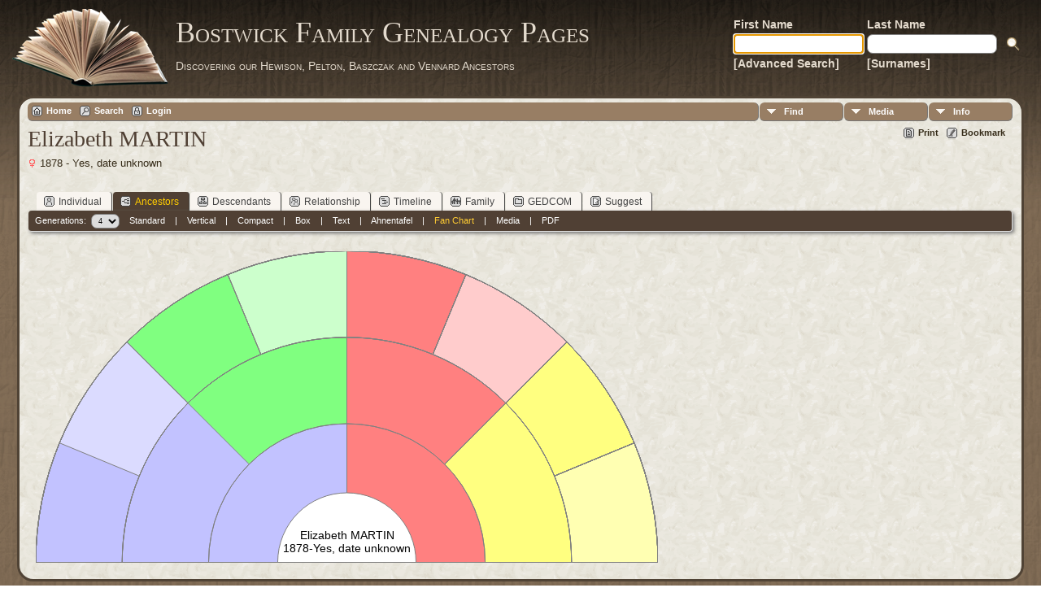

--- FILE ---
content_type: text/html;charset=ISO-8859-1
request_url: http://tilley.servehttp.com/TNG/fan.php?personID=I7754&tree=bostwick&parentset=0&generations=4
body_size: 7461
content:
<!DOCTYPE html PUBLIC "-//W3C//DTD XHTML 1.0 Transitional//EN">

<html xmlns="http://www.w3.org/1999/xhtml">
<head>
<title>Fan Chart: Elizabeth MARTIN  Generations: 4</title>
<meta name="Keywords" content="" />
<meta name="Description" content="Fan Chart: Elizabeth MARTIN  Generations: 4" />
<meta http-equiv="Content-type" content="text/html; charset=ISO-8859-1" />
<meta name="robots" content="noindex,nofollow" />
<link rel="shortcut icon" href="img/public/favicon.ico" />
<link rel="mask-icon" href="img/public/safari-pinned-tab.svg" color="#5bbad5" />
<meta name="msapplication-config" content="img/public/browserconfig.xml" />
<meta name="msapplication-TileColor" content="#ffffff" />
<meta name="msapplication-TileImage" content="img/public/ms-icon-144x144.png" />
<meta name="theme-color" content="#ffffff" />
<link href="css/genstyle.css?v=14.0.1" rel="stylesheet" type="text/css" />
<link href="templates/template12/css/tngtabs2.css" rel="stylesheet" type="text/css" />
<link href="templates/template12/css/templatestyle.css?v=14.0.1" rel="stylesheet" type="text/css" />
<script src="https://code.jquery.com/jquery-3.4.1.min.js" type="text/javascript" integrity="sha384-vk5WoKIaW/vJyUAd9n/wmopsmNhiy+L2Z+SBxGYnUkunIxVxAv/UtMOhba/xskxh" crossorigin="anonymous"></script>
<script src="https://code.jquery.com/ui/1.12.1/jquery-ui.min.js" type="text/javascript" integrity="sha256-VazP97ZCwtekAsvgPBSUwPFKdrwD3unUfSGVYrahUqU=" crossorigin="anonymous"></script>
<script type="text/javascript" src="js/net.js"></script>
<link href="templates/template12/css/mytngstyle.css?v=14.0.1" rel="stylesheet" type="text/css" />
<script type="text/javascript" src="js/tngmenuhover2.js"></script>
<script type="text/javascript">
// <![CDATA[
var tnglitbox;
var share = 0;
var closeimg = "img/tng_close.gif";
var smallimage_url = 'ajx_smallimage.php?';
var cmstngpath='';
var loadingmsg = 'Loading...';
var expand_msg = "Expand";
var collapse_msg = "Collapse";
//]]>
</script>
<link rel="alternate" type="application/rss+xml" title="RSS" href="tngrss.php" />
<!-- The Next Generation of Genealogy Sitebuilding, v.14.0.1 (10 February 2023), Written by Darrin Lythgoe, 2001-2026 -->
</head>
<body id="bodytop" class="fan publicbody">
	<a name="top"></a>
	<div id="cb-main">
		<header class="cb-header clearfix">		
			<div class="cb-shapes">	
				<h1 class="cb-headline" data-left="25.52%">
					<a href="index.php">Bostwick Family Genealogy Pages</a>
				</h1>
				<h2 class="cb-slogan" data-left="25.52%">Discovering our Hewison, Pelton, Baszczak and Vennard Ancestors</h2>

				<div class="cb-mainimage"><img src="templates/template12/img/book.png" alt="" /></div>
			</div>
			<div class="cb-header-search-box">
				<table>
					<tr>
						<td class="cb-searchtext">
							<table>
								<tr>
									<td class="col1and2">
										<a><span class="cb-searchtext">First Name</span></a>
									</td>
									<td class="col1and2" colspan="2">
										<a><span class="cb-searchtext">Last Name</span></a>
									</td>
								</tr>
								<tr>
									<form class="cb-search" id="topsearchform" name="topsearchform" method="get" 
										action="search.php">
										<td class="col1and2">
											<input type="hidden" value="AND" name="mybool" />
											<input size="17" name="myfirstname" type="text" id="myfirstname" />
										</td><td class="col1and2">
											<input size="17" name="mylastname" type="text" id="mylastname" />
										</td><td >
											<input class="cb-search-button" type="submit" value="&nbsp;&nbsp;">
										</td>
									</form>
								</tr>
								<script>
									document.topsearchform.myfirstname.focus();
								</script>
								<tr>
									<td id="cb-header-links">
										<a href="searchform.php">[Advanced Search]</a>
									</td><td colspan="2" id="cb-header-links">
										<a href="surnames.php">[Surnames]</a>
										<br />
									</td>
								</tr>
							</table>
						</td>
					</tr>
				</table>
				
			</div>
		</header>   
		<div class="cb-sheet clearfix">
<div class="cb-tng-area"><div class="menucontainer">
<div class="innercontainer">
<ul class="tngdd  float-right" id="tngdd">
<li class="langmenu stubmenu"><br/></li>
<li><a href="#" class="menulink">Find</a>
<ul>
<li><a href="surnames.php"><span class="menu-icon" id="surnames-icon"></span> <span class="menu-label">Surnames</span></a></li>
<li><a href="firstnames.php"><span class="menu-icon" id="firstnames-icon"></span> <span class="menu-label">First Names</span></a></li>
<li><a href="searchform.php"><span class="menu-icon" id="search-icon"></span> <span class="menu-label">Search People</span></a></li>
<li><a href="famsearchform.php"><span class="menu-icon" id="fsearch-icon"></span> <span class="menu-label">Search Families</span></a></li>
<li><a href="searchsite.php"><span class="menu-icon" id="searchsite-icon"></span> <span class="menu-label">Search Site</span></a></li>
<li><a href="places.php"><span class="menu-icon" id="places-icon"></span> <span class="menu-label">Places</span></a></li>
<li><a href="anniversaries.php"><span class="menu-icon" id="dates-icon"></span> <span class="menu-label">Dates</span></a></li>
<li><a href="calendar.php?m=01"><span class="menu-icon" id="calendar-icon"></span> <span class="menu-label">Calendar</span></a></li>
<li><a href="cemeteries.php"><span class="menu-icon" id="cemeteries-icon"></span> <span class="menu-label">Cemeteries</span></a></li>
<li><a href="bookmarks.php"><span class="menu-icon" id="bookmarks-icon"></span> <span class="menu-label">Bookmarks</span></a></li>
</ul>
</li>
<li><a href="#" class="menulink">Media</a>
<ul>
<li><a href="browsemedia.php?mediatypeID=photos"><span class="menu-icon" id="photos-icon"></span> <span class="menu-label">Photos</span></a></li>
<li><a href="browsemedia.php?mediatypeID=documents"><span class="menu-icon" id="documents-icon"></span> <span class="menu-label">Documents</span></a></li>
<li><a href="browsemedia.php?mediatypeID=headstones"><span class="menu-icon" id="headstones-icon"></span> <span class="menu-label">Headstones</span></a></li>
<li><a href="browsemedia.php?mediatypeID=histories"><span class="menu-icon" id="histories-icon"></span> <span class="menu-label">Histories</span></a></li>
<li><a href="browsemedia.php?mediatypeID=recordings"><span class="menu-icon" id="recordings-icon"></span> <span class="menu-label">Recordings</span></a></li>
<li><a href="browsemedia.php?mediatypeID=videos"><span class="menu-icon" id="videos-icon"></span> <span class="menu-label">Videos</span></a></li>
<li><a href="browsemedia.php"><span class="menu-icon" id="media-icon"></span> <span class="menu-label">All Media</span></a></li>
</ul>
</li>
<li><a href="#" class="menulink">Info</a>
<ul class="last">
<li><a href="whatsnew.php"><span class="menu-icon" id="whatsnew-icon"></span> <span class="menu-label">What's New</span></a></li>
<li><a href="mostwanted.php"><span class="menu-icon" id="mw-icon"></span> <span class="menu-label">Most Wanted</span></a></li>
<li><a href="reports.php"><span class="menu-icon" id="reports-icon"></span> <span class="menu-label">Reports</span></a></li>
<li><a href="statistics.php"><span class="menu-icon" id="stats-icon"></span> <span class="menu-label">Statistics</span></a></li>
<li><a href="browsetrees.php"><span class="menu-icon" id="trees-icon"></span> <span class="menu-label">Trees</span></a></li>
<li><a href="browsebranches.php"><span class="menu-icon" id="branches-icon"></span> <span class="menu-label">Branches</span></a></li>
<li><a href="browsenotes.php"><span class="menu-icon" id="notes-icon"></span> <span class="menu-label">Notes</span></a></li>
<li><a href="browsesources.php"><span class="menu-icon" id="sources-icon"></span> <span class="menu-label">Sources</span></a></li>
<li><a href="browserepos.php"><span class="menu-icon" id="repos-icon"></span> <span class="menu-label">Repositories</span></a></li>
<li><a href="browse_dna_tests.php"><span class="menu-icon" id="dna-icon"></span> <span class="menu-label">DNA Tests</span></a></li>
<li><a href="suggest.php?page=Fan+Chart%3A+Elizabeth+MARTIN++Generations%3A+4"><span class="menu-icon" id="contact-icon"></span> <span class="menu-label">Contact Us</span></a></li>
</ul>
</li>
</ul>
<div class="icons">
 <a href="http://tilley.servehttp.com/joomla3"    title="Home" class="tngsmallicon" id="home-smicon">Home</a>
 <a href="searchform.php" onclick="return openSearch();"   title="Search" class="tngsmallicon" id="search-smicon">Search</a>
 <a href="#" onclick="return openLogin('ajx_login.php?p=');"   title="Login" class="tngsmallicon" id="log-smicon">Login</a>
&nbsp;
</div>
</div>
</div>
<div id="searchdrop" class="slidedown" style="display:none;"><a href="#" onclick="jQuery('#searchdrop').slideUp(200);return false;" style="float:right"><img src="img/tng_close.gif" alt=""/></a><span class="subhead"><strong>Search</strong> | <a href="searchform.php">Advanced Search</a> | <a href="famsearchform.php">Search Families</a> | <a href="searchsite.php">Search Site</a></span><br/><br/><form action="search.php" method="get">

<label for="searchfirst">First Name: </label><input type="text" name="myfirstname" id="searchfirst"/> &nbsp;
<label for="searchlast">Last Name: </label><input type="text" name="mylastname" id="searchlast"/> &nbsp;
<label for="searchid">ID: </label><input type="text" class="veryshortfield" name="mypersonid" id="searchid"/> &nbsp;
<input type="hidden" name="idqualify" value="equals"/>
<input type="submit" value="Search"/></form></div><div class="icons-rt"> <a href="#" onclick="newwindow=window.open('/TNG/fan.php?personID=I7754&amp;tree=bostwick&amp;parentset=0&amp;generations=4&amp;tngprint=1','tngprint','width=850,height=600,status=no,resizable=yes,scrollbars=yes'); newwindow.focus(); return false;"  rel="nofollow" title="Print" class="tngsmallicon" id="print-smicon">Print</a>
 <a href="#" onclick="tnglitbox = new LITBox('ajx_addbookmark.php?p=',{width:350,height:100}); return false;"   title="Bookmark" class="tngsmallicon" id="bmk-smicon">Bookmark</a>
</div>
<script type="text/javascript">var tngdd=new tngdd.dd("tngdd");tngdd.init("tngdd","menuhover");</script>
<h1 class="header fn" id="nameheader" style="margin-bottom:5px">Elizabeth MARTIN</h1><span class="normal"><img src="img/tng_female.gif" width="11" height="11" alt="Female" style="vertical-align: -1px; border: 0px;"/> 1878 - Yes, date unknown</span><br />
<br clear="all" /><br />
<form action="pedigree.php" name="form1" id="form1">
<div id="tngmenu">
<ul id="tngnav">
<li><a id="a0" href="getperson.php?personID=I7754&amp;tree=bostwick"><span class="tngsmallicon2" id="ind-smicon"></span>Individual</a></li>
<li><a id="a1" href="pedigree.php?personID=I7754&amp;tree=bostwick" class="here"><span class="tngsmallicon2" id="ped-smicon"></span>Ancestors</a></li>
<li><a id="a2" href="descend.php?personID=I7754&amp;tree=bostwick"><span class="tngsmallicon2" id="desc-smicon"></span>Descendants</a></li>
<li><a id="a3" href="relateform.php?primaryID=I7754&amp;tree=bostwick"><span class="tngsmallicon2" id="rel-smicon"></span>Relationship</a></li>
<li><a id="a4" href="timeline.php?primaryID=I7754&amp;tree=bostwick"><span class="tngsmallicon2" id="time-smicon"></span>Timeline</a></li>
<li><a id="a5" href="familychart.php?personID=I7754&amp;tree=bostwick"><span class="tngsmallicon2" id="fam-smicon"></span>Family</a></li>
<li><a id="a6" href="gedform.php?personID=I7754&amp;tree=bostwick"><span class="tngsmallicon2" id="ged-smicon"></span>GEDCOM</a></li>
<li><a id="a7" href="suggest.php?enttype=I&amp;ID=I7754&amp;tree=bostwick"><span class="tngsmallicon2" id="sugg-smicon"></span>Suggest</a></li>
</ul>
</div>
<div id="pub-innermenu" class="fieldnameback fieldname smaller rounded4">
Generations: &nbsp;<select name="generations" class="verysmall" onchange="window.location.href='fan.php?personID=I7754&amp;tree=bostwick&amp;parentset=0&amp;generations=' + this.options[this.selectedIndex].value">
<option value="3">3</option>
<option value="4" selected="selected">4</option>
<option value="5">5</option>
<option value="6">6</option>
<option value="7">7</option>
<option value="8">8</option>
</select>&nbsp;&nbsp;&nbsp;
<a href="pedigree.php?personID=I7754&amp;tree=bostwick&amp;parentset=0&amp;display=standard&amp;generations=4" class="lightlink" id="stdpedlnk">Standard</a> &nbsp;&nbsp; | &nbsp;&nbsp; 
<a href="verticalchart.php?personID=I7754&amp;tree=bostwick&amp;parentset=0&amp;display=vertical&amp;generations=4" class="lightlink" id="pedchartlnk">Vertical</a> &nbsp;&nbsp; | &nbsp;&nbsp; 
<a href="pedigree.php?personID=I7754&amp;tree=bostwick&amp;parentset=0&amp;display=compact&amp;generations=4" class="lightlink" id="compedlnk">Compact</a> &nbsp;&nbsp; | &nbsp;&nbsp; 
<a href="pedigree.php?personID=I7754&amp;tree=bostwick&amp;parentset=0&amp;display=box&amp;generations=4" class="lightlink" id="boxpedlnk">Box</a> &nbsp;&nbsp; | &nbsp;&nbsp; 
<a href="pedigreetext.php?personID=I7754&amp;tree=bostwick&amp;parentset=0&amp;generations=4" class="lightlink">Text</a> &nbsp;&nbsp; | &nbsp;&nbsp; 
<a href="ahnentafel.php?personID=I7754&amp;tree=bostwick&amp;parentset=0&amp;generations=4" class="lightlink">Ahnentafel</a> &nbsp;&nbsp; | &nbsp;&nbsp; 
<a href="fan.php?personID=I7754&amp;tree=bostwick&amp;parentset=0&amp;generations=4" class="lightlink3">Fan Chart</a> &nbsp;&nbsp; | &nbsp;&nbsp; 
<a href="extrastree.php?personID=I7754&amp;tree=bostwick&amp;parentset=0&amp;showall=1&amp;generations=4" class="lightlink">Media</a>
 &nbsp;&nbsp; | &nbsp;&nbsp; <a href="#" class="lightlink" onclick="tnglitbox = new LITBox('rpt_pdfform.php?pdftype=ped&amp;personID=I7754&amp;tree=bostwick&amp;generations=4',{width:350,height:350});return false;">PDF</a>
</div><br/>
</form>
<div id="fanWrapper" style="position:relative;">
<canvas id="myCanvas" width="100" height="100" style="border-bottom:1px solid gray; z-index: 0;"></canvas>
<canvas id="infoCanvas" width="250" height="85" style="border: 1px solid black; background-color:white; border-radius: 6px; position: absolute; left:-1000px; top:100px; z-index: 1;"></canvas>
</div>

<script type="text/javascript">
// <![CDATA[
	var generations=4;
	width=85;
	
	var pNames=[];
	pNames[0] = "Elizabeth MARTIN";


	var tData=[];
	tData[0] = "Elizabeth MARTIN<br>Born: 29 Apr 1878, Hartford, Hartford, CT<br>Died: Yes, date unknown";


	var years=[];
	years[0] = "1878-Yes, date unknown";


	var pIDs=[];
	pIDs[0] = 'I7754';


	var fan_text_style=[];
	fan_text_style[0]='14px Arial';
fan_text_style[1]='14px Arial';
fan_text_style[2]='14px Arial';
fan_text_style[3]='12px Arial';
fan_text_style[4]='12px Arial';
fan_text_style[5]='12px Arial';
fan_text_style[6]='12px Arial';
fan_text_style[7]='12px Arial';
fan_text_style[8]='10px Arial';
fan_text_style[9]='8px Arial';
fan_text_style[10]='7px Arial';
fan_text_style[11]='6px Arial';
fan_text_style[12]='6px Arial';


	var fan_line_height=[];
	fan_line_height[0]=16;
fan_line_height[1]=16;
fan_line_height[2]=16;
fan_line_height[3]=16;
fan_line_height[4]=14;
fan_line_height[5]=14;
fan_line_height[6]=10;
fan_line_height[7]=8;
fan_line_height[8]=8;
fan_line_height[9]=8;
fan_line_height[10]=8;
fan_line_height[11]=8;
fan_line_height[12]=8;


	function generationDistance(gens)
	{
		distance=gens*width;
		if (gens > 2)
			distance=(gens-2)*.25*width+distance;
		if (gens > 4)
			distance=(gens-4)*.75*width+distance;
		return distance;
	}

	var decodeHTML=(function()
	{
		var element = document.createElement('div');
		
		function decodeHTMLEntities (str) {
			if(str && typeof str === 'string')
			{
				// strip script/html tags
				str = str.replace(/<script[^>]*>([\S\s]*?)<\/script>/gmi, '');
				str = str.replace(/<\/?\w(?:[^"'>]|"[^"]*"|'[^']*')*>/gmi, '');
				element.innerHTML = str;
				str = element.textContent;
				element.textContent = '';
			}
			return str;
		}
		return decodeHTMLEntities;
	})();

	function placeWrappedText(ctx,pText,years,originX,originY,gens)
	{
		pText=decodeHTML(pText);
		//console.log("placeWrappedText: %s",pText);
		if (gens==0)
			w=width*2;
		else if (gens==1)
			w=width*1.5;
		else if (gens==2)
			w=width*1.25;
		else
			w=generationDistance(gens)-generationDistance(gens-1);
		w=w*.90; //some white space on the side
		
		if (ctx.measureText(pText).width < w)
		{
			if(gens > 0 && gens < 4)
			{
				originY=originY+(fan_line_height[gens]*1.1);
				ctx.fillText(pText, originX, originY);
			}
			else
			{
				if(years && gens > 4 && gens < 8)
					originY=originY-(fan_line_height[gens]*0.2);
				ctx.fillText(pText, originX, originY);
			}
			if(years && gens < 8) {
				if(gens > 5)
					originY=originY+fan_line_height[gens]*1.3;
				else
					originY=originY+fan_line_height[gens];
				ctx.fillText(years, originX, originY);
			}
			return;
		}

		parts=pText.split(' ');
		start=0;

//		console.log("%s has %d parts",pText,parts.length);
		
		numDisplayLines=0;
		var newparts = new Array(parts[0]);
		for (var a=1; a <= parts.length; a++)
		{
			if(parts.length < 5 || a == 1 || a == parts.length) {
				if(parts.slice(start,a-1).join(' ') == '')
				{
					continue;
				}
				start=a-1;
				numDisplayLines=numDisplayLines+1;
				newparts.push(parts[start]);
			}
		}
		parts = newparts;
		//if(numDisplayLines <=2)
		//	numDisplayLines=numDisplayLines+1;
		if(years)
			numDisplayLines=numDisplayLines+1;

		start=0;

		if(gens < 7)
		{
			if(gens == 0)
			{
				//4 lines max.  set for 3
				if(numDisplayLines > 3)
				{
					originY=originY-fan_line_height[gens];
				}
			}
			if(gens == 1)
			{
				//4 lines max.  set for 4
				if(numDisplayLines > 4)
				{
					originY=originY-(fan_line_height[gens]*(4/numDisplayLines));
				}
				if(numDisplayLines < 4)
				{
					originY=originY+(fan_line_height[gens]*((4-numDisplayLines)/numDisplayLines));
				}
			}
			else if(gens == 2)
			{
				//5 lines max.  set for 5
				if(numDisplayLines < 5)
				{
					originY=originY+(fan_line_height[gens]*((5-numDisplayLines)/numDisplayLines));
				}
			}
			else if(gens == 3)
			{
				//5 lines max.  set for 4
				if(numDisplayLines > 4)
				{
					originY=originY-(fan_line_height[gens]);
				}
				if(numDisplayLines == 4)
				{
					//originY=originY-(fan_line_height[gens]/2);
				}
				if(numDisplayLines < 4)
				{
					originY=originY+(fan_line_height[gens]*((4-numDisplayLines)/numDisplayLines));
				}
			}
			else if(gens == 4)
			{
				//5 lines max.  set for 2
				if(numDisplayLines > 2)
				{
					originY=originY-(fan_line_height[gens]*((numDisplayLines-1)*0.5));
				}
			}
			else if(gens == 5)
			{
				//4 lines max.  set for 2
				if(numDisplayLines > 2)
				{
					originY=originY-(fan_line_height[gens]*((numDisplayLines-1)*0.5));
				}
			}
			else if(gens == 6)
			{
				//3 lines max.  set for 2
				if(numDisplayLines > 2)
				{
					originY=originY-(fan_line_height[gens]*((numDisplayLines-2)*0.5));
				}
			}
			else
			{
				//To get here would be an error
			}
		}

		for (var a=1; a <= parts.length; a++)
		{
			if(ctx.measureText(parts.slice(start,a).join(' ')).width < w)
			{
				continue;
			}
			if(parts.slice(start,a-1).join(' ') === '')
			{
				continue;
			}
			ctx.fillText(parts.slice(start,a-1).join(' '),originX,originY);
			originY=originY+fan_line_height[gens];
			start=a-1;
		}
		ctx.fillText(parts.slice(start,parts.length).join(' '),originX,originY);
		if(years && gens < 8) {
			originY=originY+fan_line_height[gens];
			ctx.fillText(years, originX, originY);
		}
		return;
	}

	var c = document.getElementById("myCanvas");
	var ctx = c.getContext("2d");

	ctx.canvas.width=2*(generationDistance(generations));
	ctx.canvas.height=generationDistance(generations);
	originX=ctx.canvas.width/2;
	originY=ctx.canvas.height;
	
	//Color fill
	ctx.moveTo(originX-generationDistance(1),originY);
	ctx.beginPath();
	ctx.arc(originX,originY,generationDistance(1),-Math.PI,0);
	ctx.closePath();
	ctx.fillStyle="white";
	ctx.fill();


	if (generations > 1)
	{
		for (var b=0; b < 2; b++)
		{
			var angle1=-Math.PI/2 * b;
			var angle2=-Math.PI/2 * (b+1);
			var x1 = originX + generationDistance(1) * Math.cos(angle1);
			var y1 = originY + generationDistance(1) * Math.sin(angle1);
			var x2 = originX + generationDistance(generations) * Math.cos(angle2);
			var y2 = originY + generationDistance(generations) * Math.sin(angle2);
			var x3 = originX + generationDistance(generations) * Math.cos(angle1);
			var y3 = originY + generationDistance(generations) * Math.sin(angle1);

			ctx.moveTo(x1,y1);
			ctx.beginPath();
			ctx.arc(originX,originY,generationDistance(generations),angle2,angle1);
			ctx.lineTo(x2,y2);
			ctx.arc(originX,originY,generationDistance(1),angle2,angle1);
			ctx.lineTo(x3,y3);
			ctx.closePath();

			if (b==1)
				ctx.fillStyle="#C2C2FF";
			else
				ctx.fillStyle="#FF8080";
			ctx.fill();
		}
	}


	if (generations > 2)
	{
		for (var b=0; b < 4; b++)
		{
			var angle1=-Math.PI/4 * b;
			var angle2=-Math.PI/4 * (b+1);
			var x1 = originX + generationDistance(2) * Math.cos(angle1);
			var y1 = originY + generationDistance(2) * Math.sin(angle1);
			var x2 = originX + generationDistance(generations) * Math.cos(angle2);
			var y2 = originY + generationDistance(generations) * Math.sin(angle2);
			var x3 = originX + generationDistance(generations) * Math.cos(angle1);
			var y3 = originY + generationDistance(generations) * Math.sin(angle1);

			ctx.moveTo(x1,y1);
			ctx.beginPath();
			ctx.arc(originX,originY,generationDistance(generations),angle2,angle1);
			ctx.lineTo(x2,y2);
			ctx.arc(originX,originY,generationDistance(2),angle2,angle1);
			ctx.lineTo(x3,y3);
			ctx.closePath();

			if (b==3)
				ctx.fillStyle="#C2C2FF";
			else if (b==2)
				ctx.fillStyle="#80FF80";
			else if (b==1)
				ctx.fillStyle="#FF8080";
			else
				ctx.fillStyle="#FFFF80";
			ctx.fill();
		}
	}

	if (generations > 3)
	{
		for (var b=0; b < 8; b=b+2)
		{
			var angle1=-Math.PI/8 * b;
			var angle2=-Math.PI/8 * (b+1);
			var x1 = originX + generationDistance(3) * Math.cos(angle1);
			var y1 = originY + generationDistance(3) * Math.sin(angle1);
			var x2 = originX + generationDistance(generations) * Math.cos(angle2);
			var y2 = originY + generationDistance(generations) * Math.sin(angle2);
			var x3 = originX + generationDistance(generations) * Math.cos(angle1);
			var y3 = originY + generationDistance(generations) * Math.sin(angle1);

			ctx.moveTo(x1,y1);
			ctx.beginPath();
			ctx.arc(originX,originY,generationDistance(generations),angle2,angle1);
			ctx.lineTo(x2,y2);
			ctx.arc(originX,originY,generationDistance(3),angle2,angle1);
			ctx.lineTo(x3,y3);
			ctx.closePath();

			if (b==6)
				ctx.fillStyle="#DBDBFF";
			else if (b==4)
				ctx.fillStyle="#CCFFCC";
			else if (b==2)
				ctx.fillStyle="#FFCCCC";
			else
				ctx.fillStyle="#FFFFB2";
			ctx.fill();
		}
	}

	ctx.fillStyle="black";
	ctx.strokeStyle="gray";

	for (var a=0; a<generations; a++)
	{
//		console.log("Generation: %d",a);
		ctx.beginPath();
		ctx.arc(originX,originY,generationDistance(a+1),Math.PI,2*Math.PI); //left,down,radius,start,stop
		ctx.stroke();

		for (var b=1; b<Math.pow(2,a); b++)
		{
			var angle=-Math.PI/Math.pow(2,a) * b;
			var x = originX + generationDistance(a+1) * Math.cos(angle);
			var y = originY + generationDistance(a+1) * Math.sin(angle);
			ctx.moveTo(x,y);
			x = originX + generationDistance(a) * Math.cos(angle);
			y = originY + generationDistance(a) * Math.sin(angle);
			ctx.lineTo(x,y);
			ctx.stroke();
			
		}

		ctx.font = fan_text_style[a];
		ctx.textAlign = 'center';
		ctx.textBaseline='center';
		
		for (var b=0; b<Math.pow(2,a); b++)
		{
			var pID = Math.pow(2,a)+b -1;
			//var pText="Person: "+pID ;
			if (typeof pNames[pID] == 'undefined')
				var pText="";
			else
				var pText=pNames[pID];

			if (a==0)
			{
				placeWrappedText(ctx,pText,years[pID],originX,originY-width/3,a);
				//ctx.fillText(pText,originX,originY-width/3);
			}
			else if(a<4)
			{
				ctx.save();
				ctx.translate(originX, originY);
				ctx.rotate((Math.PI/Math.pow(2,a+1) * (b*2+1))-Math.PI/2);
				var div=2;
				if (a==3)
					div=1.9;
				else if (a==2)
					div=1.75;
				else if (a==1)
					div=1.75;
				placeWrappedText(ctx,pText,years[pID], 0, -1*(generationDistance(a+1)+generationDistance(a))/div,a);
				//ctx.fillText(pText, 0, -1*(generationDistance(a+1)+generationDistance(a))/2);
				ctx.restore();
			}
			else
			{
				ctx.save();
				ctx.translate(originX, originY);
				ctx.rotate((Math.PI/Math.pow(2,a+1) * (b*2+1)));
				ctx.translate(-1*(generationDistance(a+1)+generationDistance(a))/2,0);
				if (b >= Math.pow(2,a)/2)
				{
					ctx.rotate(1*Math.PI);
				}
				ctx.textAlign = 'center';
				// var thisyear = a < 7 ? years[pID] : '';
				// placeWrappedText(ctx,pText,thisyear,0,0,a);
				placeWrappedText(ctx,pText,years[pID],0,0,a);
				//ctx.fillText(pText, 0, 0);
				ctx.restore();
			}
		}
	}

	stylePaddingLeft = 0;
	stylePaddingTop  = 1;
	styleBorderLeft  = 0;
	styleBorderTop   = 1;
//	// Some pages have fixed-position bars (like the stumbleupon bar) at the top or left of the page
//	// They will mess up mouse coordinates and this fixes that
//  // Code here is used to remove the vague issues right at the edges of the fan chart
	var html = document.body.parentNode;
	htmlTop = html.offsetTop;
	htmlLeft = html.offsetLeft;

	document.getElementById('myCanvas').addEventListener('click', function(event) {
		var rect = document.getElementById("myCanvas").getContext("2d").canvas.getBoundingClientRect();
		var X = event.clientX - rect.left - styleBorderLeft - stylePaddingLeft - htmlLeft;
		var Y = event.clientY - rect.top - styleBorderTop - stylePaddingTop - htmlTop;
		var originX = document.getElementById("myCanvas").getContext("2d").canvas.width/2;
		var originY = document.getElementById("myCanvas").getContext("2d").canvas.height;

		X=X-originX;
		Y=originY-Y; //Yes this is swaped from X;
		var distance = Math.sqrt(Math.pow(X,2) + Math.pow(Y,2));
		var angle=Math.atan2(Y, X);

		var generation=0;
		for (generation=0; generation < 4; generation++)
		{
			if (distance < generationDistance(generation+1))
				break;
		}
		if (generation==4)
			return;

		var perID=2*Math.pow(2,generation)-Math.ceil(angle/(Math.PI/Math.pow(2,generation)))-1;

		if (typeof pIDs[perID] == 'undefined')
			return;

		window.location.href = "getperson.php?personID="+pIDs[perID]+"&tree=bostwick";

		}, false);	var tooltipPrevID=null;
	var tooltipCurID=null;

	document.getElementById('myCanvas').addEventListener('mousemove', function(event) {
		var fanCanvas = document.getElementById("myCanvas");
		var fanRect = fanCanvas.getContext("2d").canvas.getBoundingClientRect();
		var canvas = document.getElementById("infoCanvas");
		var ctx = canvas.getContext("2d");

		var X = event.clientX - fanRect.left - styleBorderLeft - stylePaddingLeft - htmlLeft;
		var Y = event.clientY - fanRect.top - styleBorderTop - stylePaddingTop - htmlTop;
		var originX = fanCanvas.getContext("2d").canvas.width/2;
		var originY = fanCanvas.getContext("2d").canvas.height;

		X=X-originX;
		Y=originY-Y; //Yes this is swaped from X;
		var distance = Math.sqrt(Math.pow(X,2) + Math.pow(Y,2));
		var angle=Math.atan2(Y, X);

		var generation=0;
		for (generation=0; generation < 4; generation++)
		{
			if (distance < generationDistance(generation+1))
				break;
		}
		if (generation==4)
		{
			canvas.style.left = "-1000px";
			return;
		}

		var perID=2*Math.pow(2,generation)-Math.ceil(angle/(Math.PI/Math.pow(2,generation)))-1;
		tooltipCurID=perID;

		if (typeof tData[perID] == 'undefined')
		{
			canvas.style.left = "-1000px";
			return;
		}

		var left=event.clientX - fanRect.left - styleBorderLeft - stylePaddingLeft - htmlLeft;
		var top=event.clientY - fanRect.top - styleBorderTop - stylePaddingTop - htmlTop;

		//Pre-determine canvas size
		var infocanvaswidth = 250;
		var parts=tData[perID].split('<br>');
		ctx.font = '14pt Arial';
		for (var p = 0; p < parts.length; p++)
		{
			parts[p]=decodeHTML(parts[p]);
			if (ctx.measureText(parts[p]).width+14 > infocanvaswidth)
				infocanvaswidth=ctx.measureText(parts[p]).width+14;
				ctx.font = '10pt Arial';
		}
		
		if (left > fanCanvas.getContext("2d").canvas.width/2)
		{
			if ( (fanCanvas.getContext("2d").canvas.width-infocanvaswidth-15) < 0 )
				left = 15;
			else {
				if ( (left-infocanvaswidth-15) < 0)
					left = 15;
				else
					left = left-infocanvaswidth-15;
			}
		}
		else
		{
			if ( (left+infocanvaswidth+15) > fanCanvas.getContext("2d").canvas.width )
			{
				if ((infocanvaswidth) > fanCanvas.getContext("2d").canvas.width)
					left = 15;
				else {
					left = fanCanvas.getContext("2d").canvas.width-infocanvaswidth;
				}
			}
			else
				left += 15;
		}

		if (top > fanCanvas.getContext("2d").canvas.height/2)
			top=top-85-15;
		else
			top += 15;

		if (tooltipPrevID!=perID)
		{
			canvas.width=infocanvaswidth;
		}
		tooltipPrevID=perID;


		canvas.style.left=left+"px";
		canvas.style.top=top+"px";
		ctx.clearRect(0, 0, canvas.width, canvas.height);
		//var parts=tData[perID].split('<br>');
		//Pre-check canvas size
		//for (var p = 0; p < parts.length; p++)
		//{
		//	if (ctx.measureText(parts[p]).width+10 > canvas.width)
		//		canvas.width=ctx.measureText(parts[p]).width+10;
		//}
		//write text
		ctx.font = '14pt Arial';
		var q = 0;
		for (var p = 0; p < parts.length; p++)
		{
			ctx.fillText(parts[p], 5, 5+(q+1)*14);
			if(q == 0) {
				q = q + 1
				ctx.fillText(' ', 5, 5+(q+1)*14);
			}
			q = q + 1;
			ctx.font = '10pt Arial';
		}

		}, false);

	document.getElementById('infoCanvas').addEventListener('click', function(event) {
		window.location.href = "getperson.php?personID="+pIDs[tooltipCurID]+"&tree=bostwick";
	}, false);
//]]>
</script>
<script type="text/javascript" src="js/rpt_utils.js"></script>
</div>		<footer class="cb-footer clearfix">
			<div class="cb-content-layout layout-item-0">
				<div class="cb-content-layout-row">
					<div class="cb-layout-cell" style="width: 100%">
						<br/>
							<div class="hg-footertext">
							<p class="smaller center">This site powered by <a href="https://tngsitebuilding.com" class="footer" target="_blank" title="Learn more about TNG">The Next Generation of Genealogy Sitebuilding</a> v. 14.0.1,  written by Darrin Lythgoe  &copy; 2001-2026.</p>
<p class="smaller center">Maintained by <a href="suggest.php?" class="footer" title="Contact Us">Mike Bostwick</a>.</p>
							</div>
					</div>
				</div>
			</div>
		</footer>
	</div>  
</div>
<script type="text/javascript" src="js/litbox.js"></script>
</body>
</html>
